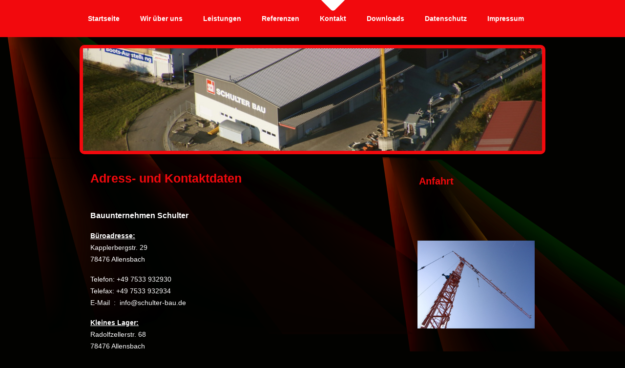

--- FILE ---
content_type: text/html; charset=UTF-8
request_url: https://www.schulter-bau.de/kontakt/
body_size: 5967
content:
<!DOCTYPE html>
<html lang="de"  ><head prefix="og: http://ogp.me/ns# fb: http://ogp.me/ns/fb# business: http://ogp.me/ns/business#">
    <meta http-equiv="Content-Type" content="text/html; charset=utf-8"/>
    <meta name="generator" content="IONOS MyWebsite"/>
        
    <link rel="dns-prefetch" href="//cdn.website-start.de/"/>
    <link rel="dns-prefetch" href="//102.mod.mywebsite-editor.com"/>
    <link rel="dns-prefetch" href="https://102.sb.mywebsite-editor.com/"/>
    <link rel="shortcut icon" href="//cdn.website-start.de/favicon.ico"/>
        <title>Bauunternehmen Schulter - Kontakt</title>
    
    

<meta name="format-detection" content="telephone=no"/>
        <meta name="keywords" content="Immobilienbüro, Immobilienmakler, Kontakt, Telefon, Mail"/>
            <meta name="description" content="Kontaktdaten von Bauunternehmung Josef Schulter inklusive Telefon und E-Mail."/>
            <meta name="robots" content="index,follow"/>
        <link href="https://www.schulter-bau.de/s/style/layout.css?1692101941" rel="stylesheet" type="text/css"/>
    <link href="https://www.schulter-bau.de/s/style/main.css?1692101941" rel="stylesheet" type="text/css"/>
    <link href="//cdn.website-start.de/app/cdn/min/group/web.css?1763478093678" rel="stylesheet" type="text/css"/>
<link href="//cdn.website-start.de/app/cdn/min/moduleserver/css/de_DE/common,counter,shoppingbasket?1763478093678" rel="stylesheet" type="text/css"/>
    <link href="https://102.sb.mywebsite-editor.com/app/logstate2-css.php?site=326587772&amp;t=1768820718" rel="stylesheet" type="text/css"/>

<script type="text/javascript">
    /* <![CDATA[ */
var stagingMode = '';
    /* ]]> */
</script>
<script src="https://102.sb.mywebsite-editor.com/app/logstate-js.php?site=326587772&amp;t=1768820718"></script>

    <link href="https://www.schulter-bau.de/s/style/print.css?1763478093678" rel="stylesheet" media="print" type="text/css"/>
    <script type="text/javascript">
    /* <![CDATA[ */
    var systemurl = 'https://102.sb.mywebsite-editor.com/';
    var webPath = '/';
    var proxyName = '';
    var webServerName = 'www.schulter-bau.de';
    var sslServerUrl = 'https://www.schulter-bau.de';
    var nonSslServerUrl = 'http://www.schulter-bau.de';
    var webserverProtocol = 'http://';
    var nghScriptsUrlPrefix = '//102.mod.mywebsite-editor.com';
    var sessionNamespace = 'DIY_SB';
    var jimdoData = {
        cdnUrl:  '//cdn.website-start.de/',
        messages: {
            lightBox: {
    image : 'Bild',
    of: 'von'
}

        },
        isTrial: 0,
        pageId: 918973716    };
    var script_basisID = "326587772";

    diy = window.diy || {};
    diy.web = diy.web || {};

        diy.web.jsBaseUrl = "//cdn.website-start.de/s/build/";

    diy.context = diy.context || {};
    diy.context.type = diy.context.type || 'web';
    /* ]]> */
</script>

<script type="text/javascript" src="//cdn.website-start.de/app/cdn/min/group/web.js?1763478093678" crossorigin="anonymous"></script><script type="text/javascript" src="//cdn.website-start.de/s/build/web.bundle.js?1763478093678" crossorigin="anonymous"></script><script src="//cdn.website-start.de/app/cdn/min/moduleserver/js/de_DE/common,counter,shoppingbasket?1763478093678"></script>
<script type="text/javascript" src="https://cdn.website-start.de/proxy/apps/oihe2p/resource/dependencies/"></script><script type="text/javascript">
                    if (typeof require !== 'undefined') {
                        require.config({
                            waitSeconds : 10,
                            baseUrl : 'https://cdn.website-start.de/proxy/apps/oihe2p/js/'
                        });
                    }
                </script><script type="text/javascript" src="//cdn.website-start.de/app/cdn/min/group/pfcsupport.js?1763478093678" crossorigin="anonymous"></script>    <meta property="og:type" content="business.business"/>
    <meta property="og:url" content="https://www.schulter-bau.de/kontakt/"/>
    <meta property="og:title" content="Bauunternehmen Schulter - Kontakt"/>
            <meta property="og:description" content="Kontaktdaten von Bauunternehmung Josef Schulter inklusive Telefon und E-Mail."/>
                <meta property="og:image" content="https://www.schulter-bau.de/s/img/emotionheader.jpeg"/>
        <meta property="business:contact_data:country_name" content="Deutschland"/>
    
    
    
    
    
    
    
    
</head>


<body class="body   cc-pagemode-default diy-market-de_DE" data-pageid="918973716" id="page-918973716">
    
    <div class="diyw">
        <div id="wrapper" class="center clearfix">
	<div class="separator first center"></div>
	<div id="wrapperShadowLeft"></div>
	<div id="wrapperShadowRight"></div>
	<div id="navigation">
		<div class="webnavigation"><ul id="mainNav1" class="mainNav1"><li class="navTopItemGroup_1"><a data-page-id="918973702" href="https://www.schulter-bau.de/" class="level_1"><span>Startseite</span></a></li><li class="navTopItemGroup_2"><a data-page-id="919104147" href="https://www.schulter-bau.de/wir-über-uns/" class="level_1"><span>Wir über uns</span></a></li><li class="navTopItemGroup_3"><a data-page-id="918973708" href="https://www.schulter-bau.de/leistungen/" class="level_1"><span>Leistungen</span></a></li><li class="navTopItemGroup_4"><a data-page-id="918973712" href="https://www.schulter-bau.de/referenzen/" class="level_1"><span>Referenzen</span></a></li><li class="navTopItemGroup_5"><a data-page-id="918973716" href="https://www.schulter-bau.de/kontakt/" class="current level_1"><span>Kontakt</span></a></li><li class="navTopItemGroup_6"><a data-page-id="924655119" href="https://www.schulter-bau.de/downloads/" class="level_1"><span>Downloads</span></a></li><li class="navTopItemGroup_7"><a data-page-id="924611920" href="https://www.schulter-bau.de/datenschutz/" class="level_1"><span>Datenschutz</span></a></li><li class="navTopItemGroup_8"><a data-page-id="918973718" href="https://www.schulter-bau.de/impressum/" class="level_1"><span>Impressum</span></a></li></ul></div>
	</div>
	<div class="separator second center"></div>
	<div id="header">
		
<style type="text/css" media="all">
.diyw div#emotion-header {
        max-width: 940px;
        max-height: 210px;
                background: #eeeeee;
    }

.diyw div#emotion-header-title-bg {
    left: 0%;
    top: 20%;
    width: 100%;
    height: 20%;

    background-color: #fd040a;
    opacity: 0.50;
    filter: alpha(opacity = 50);
    display: none;}
.diyw img#emotion-header-logo {
    left: 1.00%;
    top: 0.00%;
    background: transparent;
                border: 1px solid #cccccc;
        padding: 0px;
                display: none;
    }

.diyw div#emotion-header strong#emotion-header-title {
    left: 5%;
    top: 20%;
    color: #ffffff;
        font: normal normal 31px/120% 'Trebuchet MS', Helvetica, sans-serif;
}

.diyw div#emotion-no-bg-container{
    max-height: 210px;
}

.diyw div#emotion-no-bg-container .emotion-no-bg-height {
    margin-top: 22.34%;
}
</style>
<div id="emotion-header" data-action="loadView" data-params="active" data-imagescount="1">
            <img src="https://www.schulter-bau.de/s/img/emotionheader.jpeg?1765974031.940px.210px" id="emotion-header-img" alt=""/>
            
        <div id="ehSlideshowPlaceholder">
            <div id="ehSlideShow">
                <div class="slide-container">
                                        <div style="background-color: #eeeeee">
                            <img src="https://www.schulter-bau.de/s/img/emotionheader.jpeg?1765974031.940px.210px" alt=""/>
                        </div>
                                    </div>
            </div>
        </div>


        <script type="text/javascript">
        //<![CDATA[
                diy.module.emotionHeader.slideShow.init({ slides: [{"url":"https:\/\/www.schulter-bau.de\/s\/img\/emotionheader.jpeg?1765974031.940px.210px","image_alt":"","bgColor":"#eeeeee"}] });
        //]]>
        </script>

    
            
        
            
    
            <strong id="emotion-header-title" style="text-align: left"></strong>
                    <div class="notranslate">
                <svg xmlns="http://www.w3.org/2000/svg" version="1.1" id="emotion-header-title-svg" viewBox="0 0 940 210" preserveAspectRatio="xMinYMin meet"><text style="font-family:'Trebuchet MS', Helvetica, sans-serif;font-size:31px;font-style:normal;font-weight:normal;fill:#ffffff;line-height:1.2em;"><tspan x="0" style="text-anchor: start" dy="0.95em"> </tspan></text></svg>
            </div>
            
    
    <script type="text/javascript">
    //<![CDATA[
    (function ($) {
        function enableSvgTitle() {
                        var titleSvg = $('svg#emotion-header-title-svg'),
                titleHtml = $('#emotion-header-title'),
                emoWidthAbs = 940,
                emoHeightAbs = 210,
                offsetParent,
                titlePosition,
                svgBoxWidth,
                svgBoxHeight;

                        if (titleSvg.length && titleHtml.length) {
                offsetParent = titleHtml.offsetParent();
                titlePosition = titleHtml.position();
                svgBoxWidth = titleHtml.width();
                svgBoxHeight = titleHtml.height();

                                titleSvg.get(0).setAttribute('viewBox', '0 0 ' + svgBoxWidth + ' ' + svgBoxHeight);
                titleSvg.css({
                   left: Math.roundTo(100 * titlePosition.left / offsetParent.width(), 3) + '%',
                   top: Math.roundTo(100 * titlePosition.top / offsetParent.height(), 3) + '%',
                   width: Math.roundTo(100 * svgBoxWidth / emoWidthAbs, 3) + '%',
                   height: Math.roundTo(100 * svgBoxHeight / emoHeightAbs, 3) + '%'
                });

                titleHtml.css('visibility','hidden');
                titleSvg.css('visibility','visible');
            }
        }

        
            var posFunc = function($, overrideSize) {
                var elems = [], containerWidth, containerHeight;
                                    elems.push({
                        selector: '#emotion-header-title',
                        overrideSize: true,
                        horPos: 44.09,
                        vertPos: 3.47                    });
                    lastTitleWidth = $('#emotion-header-title').width();
                                                elems.push({
                    selector: '#emotion-header-title-bg',
                    horPos: 0,
                    vertPos: 3.56                });
                                
                containerWidth = parseInt('940');
                containerHeight = parseInt('210');

                for (var i = 0; i < elems.length; ++i) {
                    var el = elems[i],
                        $el = $(el.selector),
                        pos = {
                            left: el.horPos,
                            top: el.vertPos
                        };
                    if (!$el.length) continue;
                    var anchorPos = $el.anchorPosition();
                    anchorPos.$container = $('#emotion-header');

                    if (overrideSize === true || el.overrideSize === true) {
                        anchorPos.setContainerSize(containerWidth, containerHeight);
                    } else {
                        anchorPos.setContainerSize(null, null);
                    }

                    var pxPos = anchorPos.fromAnchorPosition(pos),
                        pcPos = anchorPos.toPercentPosition(pxPos);

                    var elPos = {};
                    if (!isNaN(parseFloat(pcPos.top)) && isFinite(pcPos.top)) {
                        elPos.top = pcPos.top + '%';
                    }
                    if (!isNaN(parseFloat(pcPos.left)) && isFinite(pcPos.left)) {
                        elPos.left = pcPos.left + '%';
                    }
                    $el.css(elPos);
                }

                // switch to svg title
                enableSvgTitle();
            };

                        var $emotionImg = jQuery('#emotion-header-img');
            if ($emotionImg.length > 0) {
                // first position the element based on stored size
                posFunc(jQuery, true);

                // trigger reposition using the real size when the element is loaded
                var ehLoadEvTriggered = false;
                $emotionImg.one('load', function(){
                    posFunc(jQuery);
                    ehLoadEvTriggered = true;
                                        diy.module.emotionHeader.slideShow.start();
                                    }).each(function() {
                                        if(this.complete || typeof this.complete === 'undefined') {
                        jQuery(this).load();
                    }
                });

                                noLoadTriggeredTimeoutId = setTimeout(function() {
                    if (!ehLoadEvTriggered) {
                        posFunc(jQuery);
                    }
                    window.clearTimeout(noLoadTriggeredTimeoutId)
                }, 5000);//after 5 seconds
            } else {
                jQuery(function(){
                    posFunc(jQuery);
                });
            }

                        if (jQuery.isBrowser && jQuery.isBrowser.ie8) {
                var longTitleRepositionCalls = 0;
                longTitleRepositionInterval = setInterval(function() {
                    if (lastTitleWidth > 0 && lastTitleWidth != jQuery('#emotion-header-title').width()) {
                        posFunc(jQuery);
                    }
                    longTitleRepositionCalls++;
                    // try this for 5 seconds
                    if (longTitleRepositionCalls === 5) {
                        window.clearInterval(longTitleRepositionInterval);
                    }
                }, 1000);//each 1 second
            }

            }(jQuery));
    //]]>
    </script>

    </div>

	</div>

	<div class="separator third center"></div>
	<div id="contentWrapper" class="clearfix">
		<div id="content" class="center clearfix">
			<div id="sidebarWrapper" class="clearfix">
				<div class="top"></div>
				<div class="center clearfix">
					<div class="navigation">
						<div class="webnavigation"><ul id="mainNav2" class="mainNav2"><li class="navTopItemGroup_0"><a data-page-id="918973717" href="https://www.schulter-bau.de/kontakt/anfahrt/" class="level_2"><span>Anfahrt</span></a></li></ul></div>
					</div>
					<div class="content clearfix">
						<div id="matrix_1023481150" class="sortable-matrix" data-matrixId="1023481150"><div class="n module-type-gallery diyfeLiveArea "> <div class="ccgalerie slideshow clearover" id="slideshow-gallery-5780038203" data-jsclass="GallerySlideshow" data-jsoptions="effect: 'random',changeTime: 5000,maxHeight: '375px',navigation: true,startPaused: false">

    <div class="thumb_pro1">
    	<div class="innerthumbnail">
    		<a href="https://www.schulter-bau.de/s/cc_images/cache_2490710149.jpg" data-is-image="true" target="_blank">    			<img data-width="800" data-height="600" src="https://www.schulter-bau.de/s/cc_images/thumb_2490710149.jpg"/>
    		</a>    	</div>
    </div>
        <div class="thumb_pro1">
    	<div class="innerthumbnail">
    		<a href="https://www.schulter-bau.de/s/cc_images/cache_2490710150.jpg" data-is-image="true" target="_blank">    			<img data-width="160" data-height="120" src="https://www.schulter-bau.de/s/cc_images/thumb_2490710150.jpg"/>
    		</a>    	</div>
    </div>
        <div class="thumb_pro1">
    	<div class="innerthumbnail">
    		<a href="https://www.schulter-bau.de/s/cc_images/cache_2490710151.jpg" data-is-image="true" target="_blank">    			<img data-width="160" data-height="120" src="https://www.schulter-bau.de/s/cc_images/thumb_2490710151.jpg"/>
    		</a>    	</div>
    </div>
        <div class="thumb_pro1">
    	<div class="innerthumbnail">
    		<a href="https://www.schulter-bau.de/s/cc_images/cache_2490710152.jpg" data-is-image="true" target="_blank">    			<img data-width="160" data-height="120" src="https://www.schulter-bau.de/s/cc_images/thumb_2490710152.jpg"/>
    		</a>    	</div>
    </div>
        <div class="thumb_pro1">
    	<div class="innerthumbnail">
    		<a href="https://www.schulter-bau.de/s/cc_images/cache_2490710153.jpg" data-is-image="true" target="_blank">    			<img data-width="160" data-height="120" src="https://www.schulter-bau.de/s/cc_images/thumb_2490710153.jpg"/>
    		</a>    	</div>
    </div>
        <div class="thumb_pro1">
    	<div class="innerthumbnail">
    		<a href="https://www.schulter-bau.de/s/cc_images/cache_2490710154.png" data-is-image="true" target="_blank">    			<img data-width="533" data-height="400" src="https://www.schulter-bau.de/s/cc_images/thumb_2490710154.png"/>
    		</a>    	</div>
    </div>
        <div class="thumb_pro1">
    	<div class="innerthumbnail">
    		<a title="Schloss Freudental" href="https://www.schulter-bau.de/s/cc_images/cache_2490710155.jpg" data-is-image="true" target="_blank">    			<img data-width="1024" data-height="500" src="https://www.schulter-bau.de/s/cc_images/thumb_2490710155.jpg" title="Schloss Freudental"/>
    		</a>    	</div>
    </div>
        <div class="thumb_pro1">
    	<div class="innerthumbnail">
    		<a title="St.Anna Gasse" href="https://www.schulter-bau.de/s/cc_images/cache_2490710156.jpg" data-is-image="true" target="_blank">    			<img data-width="800" data-height="388" src="https://www.schulter-bau.de/s/cc_images/thumb_2490710156.jpg" title="St.Anna Gasse"/>
    		</a>    	</div>
    </div>
        <div class="thumb_pro1">
    	<div class="innerthumbnail">
    		<a title="St.Anna Gasse" href="https://www.schulter-bau.de/s/cc_images/cache_2490710157.jpg" data-is-image="true" target="_blank">    			<img data-width="1024" data-height="497" src="https://www.schulter-bau.de/s/cc_images/thumb_2490710157.jpg" title="St.Anna Gasse"/>
    		</a>    	</div>
    </div>
        <div class="thumb_pro1">
    	<div class="innerthumbnail">
    		<a title="Kapplerbergstr. 10a" href="https://www.schulter-bau.de/s/cc_images/cache_2490710158.jpg" data-is-image="true" target="_blank">    			<img data-width="1024" data-height="396" src="https://www.schulter-bau.de/s/cc_images/thumb_2490710158.jpg" title="Kapplerbergstr. 10a"/>
    		</a>    	</div>
    </div>
        <div class="thumb_pro1">
    	<div class="innerthumbnail">
    		<a title="Radolfzellerstr. 55" href="https://www.schulter-bau.de/s/cc_images/cache_2490710159.jpg" data-is-image="true" target="_blank">    			<img data-width="576" data-height="768" src="https://www.schulter-bau.de/s/cc_images/thumb_2490710159.jpg" title="Radolfzellerstr. 55"/>
    		</a>    	</div>
    </div>
        <div class="thumb_pro1">
    	<div class="innerthumbnail">
    		<a title="Radolfzellerstr. 55" href="https://www.schulter-bau.de/s/cc_images/cache_2490710160.jpg" data-is-image="true" target="_blank">    			<img data-width="576" data-height="768" src="https://www.schulter-bau.de/s/cc_images/thumb_2490710160.jpg" title="Radolfzellerstr. 55"/>
    		</a>    	</div>
    </div>
        <div class="thumb_pro1">
    	<div class="innerthumbnail">
    		<a title="Radolfzellerstr. 55" href="https://www.schulter-bau.de/s/cc_images/cache_2490710161.jpg" data-is-image="true" target="_blank">    			<img data-width="1024" data-height="768" src="https://www.schulter-bau.de/s/cc_images/thumb_2490710161.jpg" title="Radolfzellerstr. 55"/>
    		</a>    	</div>
    </div>
        <div class="thumb_pro1">
    	<div class="innerthumbnail">
    		<a title="Radolfzellerstr. 55" href="https://www.schulter-bau.de/s/cc_images/cache_2490710162.jpg" data-is-image="true" target="_blank">    			<img data-width="1024" data-height="768" src="https://www.schulter-bau.de/s/cc_images/thumb_2490710162.jpg" title="Radolfzellerstr. 55"/>
    		</a>    	</div>
    </div>
        <div class="thumb_pro1">
    	<div class="innerthumbnail">
    		<a title="Radolfzellerstr. 55 Abbruch" href="https://www.schulter-bau.de/s/cc_images/cache_2490710163.jpg" data-is-image="true" target="_blank">    			<img data-width="1024" data-height="768" src="https://www.schulter-bau.de/s/cc_images/thumb_2490710163.jpg" title="Radolfzellerstr. 55 Abbruch"/>
    		</a>    	</div>
    </div>
        <div class="thumb_pro1">
    	<div class="innerthumbnail">
    		<a title="Radolfzellerstr. 55 Abbruch" href="https://www.schulter-bau.de/s/cc_images/cache_2490710164.jpg" data-is-image="true" target="_blank">    			<img data-width="1024" data-height="768" src="https://www.schulter-bau.de/s/cc_images/thumb_2490710164.jpg" title="Radolfzellerstr. 55 Abbruch"/>
    		</a>    	</div>
    </div>
        <div class="thumb_pro1">
    	<div class="innerthumbnail">
    		<a title="Radolfzellerstr. 55 Abbruch" href="https://www.schulter-bau.de/s/cc_images/cache_2490710165.jpg" data-is-image="true" target="_blank">    			<img data-width="576" data-height="768" src="https://www.schulter-bau.de/s/cc_images/thumb_2490710165.jpg" title="Radolfzellerstr. 55 Abbruch"/>
    		</a>    	</div>
    </div>
        <div class="thumb_pro1">
    	<div class="innerthumbnail">
    		<a title="Radolfzellerstr. 55" href="https://www.schulter-bau.de/s/cc_images/cache_2490710166.jpg" data-is-image="true" target="_blank">    			<img data-width="1024" data-height="768" src="https://www.schulter-bau.de/s/cc_images/thumb_2490710166.jpg" title="Radolfzellerstr. 55"/>
    		</a>    	</div>
    </div>
        <div class="thumb_pro1">
    	<div class="innerthumbnail">
    		<a title="Radolfzellerstr. 55" href="https://www.schulter-bau.de/s/cc_images/cache_2490710167.jpg" data-is-image="true" target="_blank">    			<img data-width="1024" data-height="768" src="https://www.schulter-bau.de/s/cc_images/thumb_2490710167.jpg" title="Radolfzellerstr. 55"/>
    		</a>    	</div>
    </div>
        <div class="thumb_pro1">
    	<div class="innerthumbnail">
    		<a title="Radolfzellerstr. 55" href="https://www.schulter-bau.de/s/cc_images/cache_2490710168.jpg" data-is-image="true" target="_blank">    			<img data-width="1024" data-height="768" src="https://www.schulter-bau.de/s/cc_images/thumb_2490710168.jpg" title="Radolfzellerstr. 55"/>
    		</a>    	</div>
    </div>
        <div class="thumb_pro1">
    	<div class="innerthumbnail">
    		<a href="https://www.schulter-bau.de/s/cc_images/cache_2490710169.jpg" data-is-image="true" target="_blank">    			<img data-width="1024" data-height="768" src="https://www.schulter-bau.de/s/cc_images/thumb_2490710169.jpg"/>
    		</a>    	</div>
    </div>
        <div class="thumb_pro1">
    	<div class="innerthumbnail">
    		<a title="Seegartenbühne" href="https://www.schulter-bau.de/s/cc_images/cache_2490710170.jpg" data-is-image="true" target="_blank">    			<img data-width="1024" data-height="768" src="https://www.schulter-bau.de/s/cc_images/thumb_2490710170.jpg" title="Seegartenbühne"/>
    		</a>    	</div>
    </div>
        <div class="thumb_pro1">
    	<div class="innerthumbnail">
    		<a title="Seegartenbühne" href="https://www.schulter-bau.de/s/cc_images/cache_2490710171.jpg" data-is-image="true" target="_blank">    			<img data-width="1024" data-height="768" src="https://www.schulter-bau.de/s/cc_images/thumb_2490710171.jpg" title="Seegartenbühne"/>
    		</a>    	</div>
    </div>
        <div class="thumb_pro1">
    	<div class="innerthumbnail">
    		<a title="Seegartenbühne" href="https://www.schulter-bau.de/s/cc_images/cache_2490710172.jpg" data-is-image="true" target="_blank">    			<img data-width="576" data-height="768" src="https://www.schulter-bau.de/s/cc_images/thumb_2490710172.jpg" title="Seegartenbühne"/>
    		</a>    	</div>
    </div>
        <div class="thumb_pro1">
    	<div class="innerthumbnail">
    		<a title="Seegartenbühne" href="https://www.schulter-bau.de/s/cc_images/cache_2490710173.jpg" data-is-image="true" target="_blank">    			<img data-width="1024" data-height="768" src="https://www.schulter-bau.de/s/cc_images/thumb_2490710173.jpg" title="Seegartenbühne"/>
    		</a>    	</div>
    </div>
        <div class="thumb_pro1">
    	<div class="innerthumbnail">
    		<a title="Seegartenbühne" href="https://www.schulter-bau.de/s/cc_images/cache_2490710174.jpg" data-is-image="true" target="_blank">    			<img data-width="1024" data-height="768" src="https://www.schulter-bau.de/s/cc_images/thumb_2490710174.jpg" title="Seegartenbühne"/>
    		</a>    	</div>
    </div>
        <div class="thumb_pro1">
    	<div class="innerthumbnail">
    		<a title="Seegartenbühne" href="https://www.schulter-bau.de/s/cc_images/cache_2490710175.jpg" data-is-image="true" target="_blank">    			<img data-width="576" data-height="768" src="https://www.schulter-bau.de/s/cc_images/thumb_2490710175.jpg" title="Seegartenbühne"/>
    		</a>    	</div>
    </div>
        <div class="thumb_pro1">
    	<div class="innerthumbnail">
    		<a title="Seegartenbühne" href="https://www.schulter-bau.de/s/cc_images/cache_2490710176.jpg" data-is-image="true" target="_blank">    			<img data-width="576" data-height="768" src="https://www.schulter-bau.de/s/cc_images/thumb_2490710176.jpg" title="Seegartenbühne"/>
    		</a>    	</div>
    </div>
        <div class="thumb_pro1">
    	<div class="innerthumbnail">
    		<a title="Seegartenbühne" href="https://www.schulter-bau.de/s/cc_images/cache_2490710177.jpg" data-is-image="true" target="_blank">    			<img data-width="1024" data-height="768" src="https://www.schulter-bau.de/s/cc_images/thumb_2490710177.jpg" title="Seegartenbühne"/>
    		</a>    	</div>
    </div>
        <div class="thumb_pro1">
    	<div class="innerthumbnail">
    		<a title="Seegartenbühne" href="https://www.schulter-bau.de/s/cc_images/cache_2490710178.jpg" data-is-image="true" target="_blank">    			<img data-width="576" data-height="768" src="https://www.schulter-bau.de/s/cc_images/thumb_2490710178.jpg" title="Seegartenbühne"/>
    		</a>    	</div>
    </div>
        <div class="thumb_pro1">
    	<div class="innerthumbnail">
    		<a title="Seegartenbühne" href="https://www.schulter-bau.de/s/cc_images/cache_2490710179.jpg" data-is-image="true" target="_blank">    			<img data-width="1024" data-height="768" src="https://www.schulter-bau.de/s/cc_images/thumb_2490710179.jpg" title="Seegartenbühne"/>
    		</a>    	</div>
    </div>
        <div class="thumb_pro1">
    	<div class="innerthumbnail">
    		<a title="Seegartenbühne" href="https://www.schulter-bau.de/s/cc_images/cache_2490710180.jpg" data-is-image="true" target="_blank">    			<img data-width="1024" data-height="768" src="https://www.schulter-bau.de/s/cc_images/thumb_2490710180.jpg" title="Seegartenbühne"/>
    		</a>    	</div>
    </div>
        <div class="thumb_pro1">
    	<div class="innerthumbnail">
    		<a title="Seegartenbühne" href="https://www.schulter-bau.de/s/cc_images/cache_2490710181.jpg" data-is-image="true" target="_blank">    			<img data-width="576" data-height="768" src="https://www.schulter-bau.de/s/cc_images/thumb_2490710181.jpg" title="Seegartenbühne"/>
    		</a>    	</div>
    </div>
    </div>
 </div><div class="n module-type-remoteModule-counter diyfeLiveArea ">             <div id="modul_5780094374_content"><div id="NGH5780094374_" class="counter apsinth-clear">
		<div class="ngh-counter ngh-counter-skin-playful_01a" style="border:5px solid #fd040a;height:29px"><div class="char" style="width:51px;height:29px"></div><div class="char" style="background-position:-132px 0px;width:10px;height:29px"></div><div class="char" style="background-position:-132px 0px;width:10px;height:29px"></div><div class="char" style="background-position:-80px 0px;width:11px;height:29px"></div><div class="char" style="background-position:-102px 0px;width:9px;height:29px"></div><div class="char" style="background-position:-70px 0px;width:10px;height:29px"></div><div class="char" style="background-position:-262px 0px;width:68px;height:29px"></div></div>		<div class="apsinth-clear"></div>
</div>
</div><script>/* <![CDATA[ */var __NGHModuleInstanceData5780094374 = __NGHModuleInstanceData5780094374 || {};__NGHModuleInstanceData5780094374.server = 'http://102.mod.mywebsite-editor.com';__NGHModuleInstanceData5780094374.data_web = {"content":399463};var m = mm[5780094374] = new Counter(5780094374,13612,'counter');if (m.initView_main != null) m.initView_main();/* ]]> */</script>
         </div></div>
					</div>
				</div>
				<div class="bottom"></div>
			</div>
			<div id="mainWrapper" class="clearfix">
				<div class="top"></div>
				<div class="center">
					<div class="content">
						
        <div id="content_area">
        	<div id="content_start"></div>
        	
        
        <div id="matrix_1023481153" class="sortable-matrix" data-matrixId="1023481153"><div class="n module-type-header diyfeLiveArea "> <h1><span class="diyfeDecoration">Adress- und Kontaktdaten</span></h1> </div><div class="n module-type-text diyfeLiveArea "> <p> </p>
<p><span style="font-size:16px;"><strong>Bauunternehmen Schulter</strong></span></p>
<p><span style="color:#undefined;"><span style="font-size:14px;"><u><strong>Büroadresse:</strong></u><br/>
Kapplerbergstr. 29</span></span><br/>
<span style="font-size: 14px; background-color: transparent;">78476 Allensbach</span></p>
<p><span style="font-size: 14px; background-color: transparent;">Telefon: +49 7533 932930</span><br/>
<span style="font-size: 14px; background-color: transparent;">Telefax: +49 7533 932934</span><br/>
<span style="font-size: 14px; background-color: transparent;">E-Mail  :  info@schulter-bau.de</span></p>
<p><span style="font-size: 14px; background-color: transparent;"><u><strong>Kleines Lager:</strong></u><br/>
Radolfzellerstr. 68<br/>
78476 Allensbach</span></p>
<p><span style="font-size: 14px; background-color: transparent;"><u><strong>Lagerhalle:</strong></u><br/>
Prof.-Maier-Leibnitz-Str. 12<br/>
78476 Allensbach (Industriegebiet)</span></p>
<p> </p>
<p><span style="color:#undefined;"> </span></p> </div></div>
        
        
        </div>
					</div>
				</div>
				<div class="bottom"></div>
			</div>
		</div>
	</div>
	<div id="footer" class="clearfix">
		<div class="top"></div>
		<div class="center">
			<div class="content">
				<div id="contentfooter">
    <div class="leftrow">
                        <a rel="nofollow" href="javascript:window.print();">
                    <img class="inline" height="14" width="18" src="//cdn.website-start.de/s/img/cc/printer.gif" alt=""/>
                    Druckversion                </a> <span class="footer-separator">|</span>
                <a href="https://www.schulter-bau.de/sitemap/">Sitemap</a>
                        <br/> © Bauunternehmen Schulter<br/>
<br/>
Diese Homepage wurde mit <a rel="nofollow" href="https://www.ionos.de/websites/homepage-erstellen" target="_blank">IONOS MyWebsite</a> erstellt.
            </div>
    <script type="text/javascript">
        window.diy.ux.Captcha.locales = {
            generateNewCode: 'Neuen Code generieren',
            enterCode: 'Bitte geben Sie den Code ein'
        };
        window.diy.ux.Cap2.locales = {
            generateNewCode: 'Neuen Code generieren',
            enterCode: 'Bitte geben Sie den Code ein'
        };
    </script>
    <div class="rightrow">
                    <span class="loggedout">
                <a rel="nofollow" id="login" href="https://login.1and1-editor.com/326587772/www.schulter-bau.de/de?pageId=918973716">
                    Login                </a>
            </span>
                
                <span class="loggedin">
            <a rel="nofollow" id="logout" href="https://102.sb.mywebsite-editor.com/app/cms/logout.php">Logout</a> <span class="footer-separator">|</span>
            <a rel="nofollow" id="edit" href="https://102.sb.mywebsite-editor.com/app/326587772/918973716/">Seite bearbeiten</a>
        </span>
    </div>
</div>
            <div id="loginbox" class="hidden">
                <script type="text/javascript">
                    /* <![CDATA[ */
                    function forgotpw_popup() {
                        var url = 'https://passwort.1und1.de/xml/request/RequestStart';
                        fenster = window.open(url, "fenster1", "width=600,height=400,status=yes,scrollbars=yes,resizable=yes");
                        // IE8 doesn't return the window reference instantly or at all.
                        // It may appear the call failed and fenster is null
                        if (fenster && fenster.focus) {
                            fenster.focus();
                        }
                    }
                    /* ]]> */
                </script>
                                <img class="logo" src="//cdn.website-start.de/s/img/logo.gif" alt="IONOS" title="IONOS"/>

                <div id="loginboxOuter"></div>
            </div>
        

			</div>
		</div>
		<div class="bottom"></div>
	</div>
</div>
    </div>

    
    </body>


<!-- rendered at Wed, 17 Dec 2025 13:24:15 +0100 -->
</html>


--- FILE ---
content_type: text/css
request_url: https://www.schulter-bau.de/s/style/layout.css?1692101941
body_size: 2652
content:
/*
------------------------------------------------------------------
Layout 1720: Master Template by Dieter Moess / Lukas Gorniak
Commented Version 1.2 - 29.03.2012
------------------------------------------------------------------ 
*/

/* --------------------------------------------------------------------------------------------------------- */
/* ---------------------------------------------- EDIT MODE ONLY ------------------------------------------- */
/* --------------------------------------------------------------------------------------------------------- */

/* -------------------------------------------------------------------------------- Container Settings */

body 
{
	background: #020200;
	background-image: url(https://www.schulter-bau.de/s/img/mt_body.png);
	background-repeat: no-repeat;
	background-position: top center;
}


/*  Wrapper */
.diyw #wrapper {
	background-image: none; /* url(https://www.schulter-bau.de/s/img/mt_wrapper.png)*/
	background-repeat: no-repeat;
}

/*  Shadow */
.diyw #wrapperShadowLeft {
	background-image: none; /* url(https://www.schulter-bau.de/s/img/mt_wrapperShadowLeft.png)*/
	background-repeat: no-repeat;
	display: none;
}

.diyw #wrapperShadowRight {
	background-image: none; /* url(https://www.schulter-bau.de/s/img/mt_wrapperShadowRight.png)*/
	background-repeat: no-repeat;
	display: none;
}

/*  Navigation */
.diyw #navigation {
	background-color: #f2090d;
	background-image: none; /* url(https://www.schulter-bau.de/s/img/mt_navigation.png)*/
	background-repeat: no-repeat;
}

/*  Separator */
.diyw .first {
	height: 19px;
	background-color: transparent;
	background-image: none; /*url(https://www.schulter-bau.de/s/img/mt_firstSeparator.png)*/
	display: none;
}

.diyw .second{
	height: 16px;
	background-color: transparent;
	background-image: none; /*url(https://www.schulter-bau.de/s/img/mt_secondSeparator.png)*/	
	display: block;
}
.diyw .third{
	height: 9px;
	background-color: transparent;
	background-image: url(https://www.schulter-bau.de/s/img/mt_thirdSeparator.png);
	display: block;
	background-position: bottom;
	background-repeat: repeat-x;
}

/*  Header */

.diyw #header {
	/*background-color: transparent;
	background-image: url(https://www.schulter-bau.de/s/img/mt_header.png);
	background-repeat: no-repeat;
	height: 220px;
	background-position: center;
	padding-top: 9px;*/
	
	    border: 7px solid #F2090D;
    border-radius: 10px 10px 10px 10px;
    margin: 0 auto;
    max-height: 210px;
    max-width: 940px;
}
.diyw #header #emotion-header{
/*	border: 1px solid red;
*/
}

/*  Content */

.diyw #contentWrapper {
	background-color: transparent;
}
.diyw #content {
	width: 960px;
	margin-top: 1px;
/*	background-image: url(https://www.schulter-bau.de/s/img/mt_content.png);
	background-repeat: repeat-y;
	background-position: center;*/
}


/* ------------------------------------- Main Content */
.diyw #mainWrapper {
	background-color: transparent;
	background-image: none;	/* url(https://www.schulter-bau.de/s/img/mt_mainWrapper.png)*/
	background-repeat: no-repeat;
}

.diyw #mainWrapper .top {
	height: 0;
	background-color: #000;
	background-image: none;	/* url(https://www.schulter-bau.de/s/img/mt_mainWrapperTop.png)*/
	background-repeat: no-repeat;
	display: none;
}

.diyw #mainWrapper .center {
	background-color: transparent;
	background-image: none;	/* url(https://www.schulter-bau.de/s/img/mt_mainWrapperCenter.png)*/
	background-repeat: no-repeat;
}

.diyw #mainWrapper  .content {
  padding: 20px;
}

.diyw #mainWrapper .bottom {
	height: 0;
	background-color: #000;
	background-image: none; /* url(https://www.schulter-bau.de/s/img/mt_mainWrapperBottom.png)*/
	background-repeat: no-repeat;
	display: none;
}

.diyw #footerCenterContent {
  padding: 20px;
}

.diyw #mainTop {
	height: 0;
	background-color: #000;
	background-image: none; /* url(https://www.schulter-bau.de/s/img/mt_contentTop.png)*/
	background-repeat: no-repeat;
	display: none;
}

.diyw #mainBottom{
	height: 0;
	background-color: #000;
	background-image: none; /* url(https://www.schulter-bau.de/s/img/mt_contentBottom.png)*/
	background-repeat: no-repeat;
	display: none;
}

/* ------------------------------------- Sidebar */
.diyw #sidebarWrapper {
	background-color: transparent;
	background-image: none;	/* url(https://www.schulter-bau.de/s/img/mt_sidebar.png)*/
	background-repeat: no-repeat;
}

.diyw #sidebarWrapper .top {
	background-color: #000;
	background-image: none;	/* url(https://www.schulter-bau.de/s/img/mt_sidebarTop.png)*/
	background-repeat: no-repeat;
	display: none;
}

.diyw #sidebarWrapper .center {
	background-color: transparent;
	background-image: none;	/* url(https://www.schulter-bau.de/s/img/mt_sidebarCenter.png)*/
	background-repeat: no-repeat;
}

.diyw #sidebarWrapper .bottom {
	background-color: #000;
	background-image: none;	/* url(https://www.schulter-bau.de/s/img/mt_sidebarBottom.png)*/
	background-repeat: no-repeat;
	display: none;
}

.diyw #sidebarWrapper .navigation {
	background-color: transparent;
	background-image: none; /* url(https://www.schulter-bau.de/s/img/mt_subnavigation.png)*/
	background-repeat: no-repeat;
	padding-bottom: 0px;
	margin-top: 30px;
}

.diyw #sidebarWrapper .content {
	background-color: transparent;
	background-image: none; /* url(https://www.schulter-bau.de/s/img/mt_subcontent.png)*/
	background-repeat: no-repeat;
	padding-right: 20px;
	padding-left: 50px;
}

/* ------------------------------------- Footer */
.diyw #footer {
	background-color: #f2090d;
	background-repeat: repeat-x;
}

.diyw #footer .top {
	height: 0;
	background-color: #000;
	background-image: none; /* url(https://www.schulter-bau.de/s/img/mt_footerTop.png)*/
	background-repeat: no-repeat;
	display: none;
}

.diyw #footer .center {
	background-color: #000;
	background-repeat: repeat-x;
}

.diyw #footer .content {
	background-color: #f2090d;
	padding: 30px;
}

.diyw #footer .bottom {
	height: 0;
	background-color: #000;
	background-image: none; /* url(https://www.schulter-bau.de/s/img/mt_footerBottom.png)*/
	background-repeat: no-repeat;
	display: none;
}

/* -------------------------------------------------------------------------------- Color Settings */


body .diyw
{
	font-family: Arial, Verdana, Helvetica, sans-serif;
	font-size: 12px;
	color: #fff;
}
.diyw p,.diyw td {
	font-family: Arial, Verdana, Helvetica, sans-serif;
	font-size: 12px;
	color: #fff;
}

.diyw #mainNav1,
.diyw #mainNav2,
.diyw #mainNav3
{
	margin-top: 0;
	margin-bottom: 0;
	padding-top: 0;
	padding-bottom: 0;
}

/* ------------------------------------- Horizontal Navigation L1 */

.diyw #mainNav1 li{
	margin-right: 2px;
}

.diyw #mainNav1 a,
.diyw #mainNav1 a:link,
.diyw #mainNav1 a:visited {
	text-transform: none;
	text-decoration: none;
	font-size: 14px;
	font-weight: bold;
	color: #fff;
	background-color: transparent;
}

.diyw #mainNav1 a span {
	display: block;
	padding: 30px 20px;
}

.diyw #mainNav1 a.parent,
.diyw #mainNav1 a.parent:hover,
.diyw #mainNav1 a.current,
.diyw #mainNav1 a.current:hover {
	color: #fff;
	background-color: transparent;
	background-repeat: no-repeat;
	background-image: url(https://www.schulter-bau.de/s/img/mt_nav1Current.png);
	background-position: top center;
}

.diyw #mainNav1 a:hover,
.diyw #mainNav1 a:active,
.diyw #mainNav1 a:focus {
	color: #000;
	background-color: #fff;
	background-image: none;	/* url(https://www.schulter-bau.de/s/img/mt_nav1Hover.png)*/
	background-repeat: no-repeat;
}

/* ------------------------------------- Vertical Navigation L2 */

.diyw #sidebarWrapper #mainNav2 a,
.diyw #sidebarWrapper #mainNav2 a:link,
.diyw #sidebarWrapper #mainNav2 a:visited {
	text-transform: none;
	text-decoration: none;
	color: #f2090d;
	background-color: transparent;
}

.diyw #sidebarWrapper #mainNav2 span {
	font-size: 20px;
	font-weight: bold;
	padding: 5px 20px 10px 58px;	
	line-height: 20px;
}

.diyw #sidebarWrapper #mainNav2 a.parent, .diyw #sidebarWrapper #mainNav2 a.parent:hover {
	color: #f2090d;
	background-color: transparent;
}

.diyw #sidebarWrapper #mainNav2 a.current,
.diyw #sidebarWrapper #mainNav2 a.current:hover {
	color:#fff;
	background-color: transparent;
}

.diyw #sidebarWrapper #mainNav2 a:hover,
.diyw #sidebarWrapper #mainNav2 a:active,
.diyw #sidebarWrapper #mainNav2 a:focus {
	color:#f2090d;
	background-color: transparent;
}

/* ------------------------------------- Vertical Navigation L3 */
.diyw #sidebarWrapper #mainNav3 a,
.diyw #sidebarWrapper #mainNav3 a:link,
.diyw #sidebarWrapper #mainNav3 a:visited {
	text-transform: none;
	text-decoration: none;
	color: #f2090d;
	background-color: transparent;
}

.diyw #sidebarWrapper #mainNav3 span {
	font-size: 13px;
	font-weight: bold;
	padding: 10px 30px 10px 70px;
	line-height: 13px;
}

.diyw #sidebarWrapper #mainNav3 a.current {
	color:#fff;
	background-color: transparent;
	background-image: none;	/* url(https://www.schulter-bau.de/s/img/mt_nav2Current.png)*/
}

.diyw #sidebarWrapper #mainNav3 a:hover,
.diyw #sidebarWrapper #mainNav3 a:active,
.diyw #sidebarWrapper #mainNav3 a:focus {
	color:#f2090d;
	background-color: transparent;
}

/* ------------------------------------- mainContent Settings */

.diyw a,
.diyw a:link,
.diyw a:visited {
	color: #f2090d;
	text-decoration: none;
}

.diyw #mainWrapper .content  p {
	line-height:23px;
	margin-bottom: 17px;
}

.diyw #mainWrapper .content h1 {
	font-size: 25px;
	color: #f2090d;
	font-weight: bold;
	font-family: Arial, Verdana, Helvetica, sans-serif;
}

.diyw #mainWrapper .content table h1 {
	font-size: 20px;
	color: #f2090d;
	font-weight: bold;
	font-family: Arial, Verdana, Helvetica, sans-serif;
}

.diyw #mainWrapper .content  h2 {
	font-size: 20px;
	color: #f2090d;
	font-family: Arial, Verdana, Helvetica, sans-serif;	
	font-weight: bold;	
}

.diyw #mainWrapper .content  h3 {
	font-size: 16px;
	color: #f2090d;
	font-family: Arial, Verdana, Helvetica, sans-serif;	
	font-weight: bold;	
}

/* ------------------------------------- subContent Settings */

.diyw #sidebarWrapper a,
.diyw #sidebarWrapper a:link,
.diyw #sidebarWrapper a:visited {
	color: #f2090d;
}

/* also add td for color and even the whole content to avoid problems with sitebuilder module */

.diyw #sidebarWrapper .content,
.diyw #sidebarWrapper .content p ,
.diyw #sidebarWrapper .content td
{
	color: #fff;
	font-size: 11px;
}

.diyw #sidebarWrapper .content h1 {
	font-size: 18px;
	color: #f2090d;
	font-weight: bold;
	font-family: Arial, Verdana, Helvetica, sans-serif;
}

.diyw #sidebarWrapper .content h2 {
	font-size: 16px;
	color: #f2090d;
	font-weight: bold;
	font-family: Arial, Verdana, Helvetica, sans-serif;
}

.diyw #sidebarWrapper .content h3 { 
	font-size: 14px;
	color: #f2090d;
	font-weight: normal;
	font-family: Arial, Verdana, Helvetica, sans-serif;	
}

/* ------------------------------------- Footer Settings */

.diyw #footer {
	color:#fff;
}

.diyw #footer a {
	color:#fff;
	font-weight: bold;
}

/* ----------------------------------------------------------------------------------------------------------------------------- */
/* ----------------------------------------------     LEAVE ME ALONE !!!!! ----------------------------------------------------- */
/* ----------------------------------------------------------------------------------------------------------------------------- */


body 
{
	margin: 0;
	padding: 0;
}


.diyw img, .diyw a img {
	border: 0;
}

.diyw img {
	display: block;
}

.diyw #wrapper {
	width: 100%;
	position: relative;
}

.diyw #wrapperShadowLeft,
.diyw #wrapperShadowRight {
	position: absolute;
	top: 0;
	height: 100%;
	width: 16px;
}

.diyw #wrapperShadowLeft {
	left: -16px;
}

.diyw #wrapperShadowRight {
	right: -16px;
}

.diyw .center {
	margin: 0 auto;
}


.diyw #header {/*
	position: relative;
	width: 100%;
	padding-left: 0;
	padding-right: 0;	*/
}

.diyw #header div#emotion-header {
	/*margin: 0 auto;*/
}

/*  Navigation */
.diyw #navigation {
	width: 100%;
	margin: 0 auto;
	position: relative;
}

.diyw .separator {
	width: 100%;
}

.diyw #sidebarWrapper .navigation {
	position: relative;
}

.diyw #mainNav2 a,
.diyw #mainNav2 a:link,
.diyw #mainNav2 a:visited {
	white-space: normal;
	word-wrap: break-word;
}

.diyw #mainNav1,
.diyw #mainNav2,
.diyw #mainNav3 {
	list-style: none;
	padding-left: 0;
	padding-right: 0;
	text-align: left;
	margin-left: 0;
	margin-right: 0;
	white-space: nowrap;
}
.diyw #mainNav1{
	width: 960px;
	margin: 0 auto;
}

.diyw #mainNav1 a,
.diyw #mainNav2 a,
.diyw #mainNav3 a {
	display: block;
}

/* level 1 */
.diyw #mainNav1:after, 
.diyw #mainNav2:after, 
.diyw #mainNav3:after {
    zoom: 1;
	content: ".";
    display: block;
    height: 0;
    clear: both;
    visibility: hidden;	
}

.diyw #mainNav1 li, 
.diyw #mainNav2 li {
	float: left;
}

.diyw #mainNav2 li {
	clear: both;
	width: 100%;
}

/* level 2 & 3*/

.diyw #mainNav2,
.diyw #mainNav3 {
	width: 100%;
}

.diyw #mainNav2 a,
.diyw #mainNav3 a {
	max-width: 320px;
}
.diyw #mainNav2 span{
	display: block;
}

/* Areas */

.diyw #mainWrapper {
    float: right;
    width: 640px;
	position: relative;
}

.diyw #mainWrapper .center {
	padding: 0;
	width: 580px;
	min-height: 400px;	
}

.diyw #sidebarWrapper {
	float: right;
    width: 320px;
	min-height: 400px;
	position: relative;
}

.diyw #sidebarWrapper .top,
.diyw #sidebarWrapper .center,
.diyw #sidebarWrapper .bottom,
.diyw #mainWrapper .top,
.diyw #mainWrapper .bottom,
.diyw #footer,
.diyw #footer .top,
.diyw #footer .bottom {
	width: 100%;
}

.diyw #footer .center{
	display:block;
	width: 960px;
	margin: 0 auto;
}


.diyw #sidebarWrapper .top,
.diyw #sidebarWrapper .center,
.diyw #sidebarWrapper .bottom,
.diyw #mainWrapper .top,
.diyw #mainWrapper .center,
.diyw #mainWrapper .bottom,
.diyw #footer,
.diyw #footer .top,
.diyw #footer .bottom {
	position: relative;
	float: left;
}

